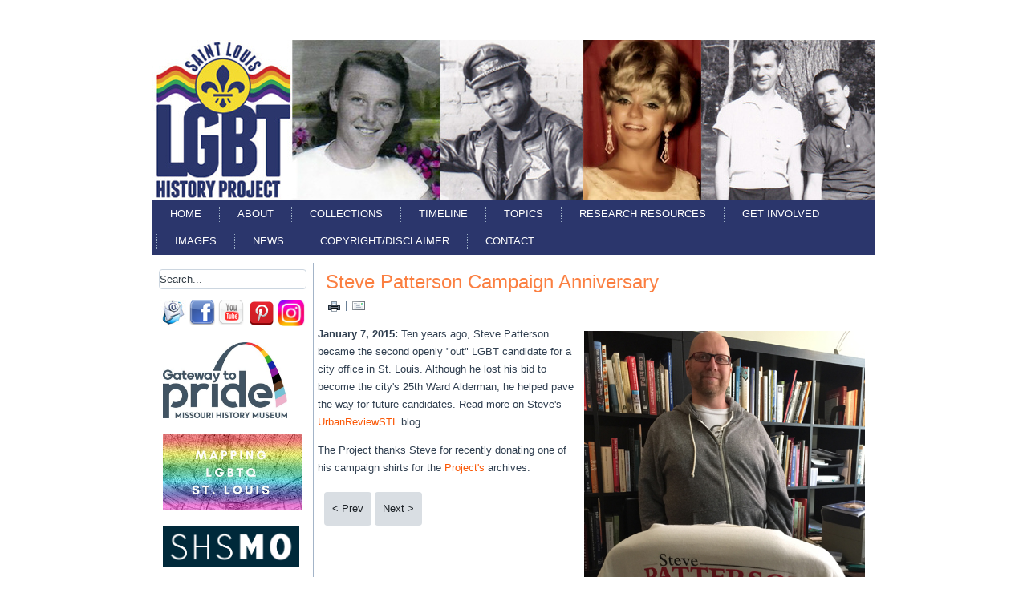

--- FILE ---
content_type: text/html; charset=utf-8
request_url: http://stlouislgbthistory.com/2-uncategorised/141-steve-patterson-campaign-anniversary.html
body_size: 4938
content:
<!DOCTYPE html>
<html dir="ltr" lang="en-gb">
<head>
      <base href="http://stlouislgbthistory.com/2-uncategorised/141-steve-patterson-campaign-anniversary.html" />
  <meta http-equiv="content-type" content="text/html; charset=utf-8" />
  <meta name="author" content="Steven L. Brawley" />
  <meta name="generator" content="Joomla! - Open Source Content Management" />
  <title>Steve Patterson Campaign Anniversary</title>
  <link href="http://stlouislgbthistory.com/component/search/?Itemid=101&amp;catid=2&amp;id=141&amp;format=opensearch" rel="search" title="Search St. Louis LGBT History Project" type="application/opensearchdescription+xml" />
  <script src="/media/system/js/mootools-core.js" type="text/javascript"></script>
  <script src="/media/system/js/core.js" type="text/javascript"></script>
  <script src="/media/system/js/caption.js" type="text/javascript"></script>
  <script src="/media/system/js/mootools-more.js" type="text/javascript"></script>
  <script type="text/javascript">
window.addEvent('load', function() {
				new JCaption('img.caption');
			});
  </script>

    <link rel="stylesheet" href="/templates/system/css/system.css" />
    <link rel="stylesheet" href="/templates/system/css/general.css" />

    <!-- Created by Artisteer v4.1.0.59861 -->
    
    
    <meta name="viewport" content="initial-scale = 1.0, maximum-scale = 1.0, user-scalable = no, width = device-width">

    <!--[if lt IE 9]><script src="https://html5shiv.googlecode.com/svn/trunk/html5.js"></script><![endif]-->
    <link rel="stylesheet" href="/templates/stlouislgbthistory/css/template.css" media="screen">
    <!--[if lte IE 7]><link rel="stylesheet" href="/templates/stlouislgbthistory/css/template.ie7.css" media="screen" /><![endif]-->
    <link rel="stylesheet" href="/templates/stlouislgbthistory/css/template.responsive.css" media="all">


    <script>if ('undefined' != typeof jQuery) document._artxJQueryBackup = jQuery;</script>
    <script src="/templates/stlouislgbthistory/jquery.js"></script>
    <script>jQuery.noConflict();</script>

    <script src="/templates/stlouislgbthistory/script.js"></script>
        <script>if (document._artxJQueryBackup) jQuery = document._artxJQueryBackup;</script>
    <script src="/templates/stlouislgbthistory/script.responsive.js"></script>
</head>
<body>

<div id="art-main">
    <div class="art-sheet clearfix">
<header class="art-header">

    <div class="art-shapes">

            </div>




                
                    
</header>
<nav class="art-nav">
    
<ul class="art-hmenu"><li class="item-101 current active"><a class=" active" href="/">Home</a></li><li class="item-120 deeper parent"><a href="/about.html">About</a><ul><li class="item-121 deeper parent"><a href="/about/services.html">Services</a><ul><li class="item-157 deeper parent"><a href="/about/services/archives.html">Archives</a><ul><li class="item-243"><a href="/about/services/archives/missouri-history-museum-archives.html">Missouri History Museum Archives</a></li><li class="item-244"><a href="/about/services/archives/state-historical-society-archives.html">State Historical Society Archives</a></li></ul></li><li class="item-158"><a href="/about/services/displays-exhibits.html">Displays/Exhibits</a></li><li class="item-130"><a href="/about/services/oral-histories.html">Oral Histories</a></li><li class="item-159"><a href="/about/services/speakers-bureau.html">Speakers Bureau</a></li><li class="item-129 deeper parent"><a href="/about/services/tours.html">Tours</a><ul><li class="item-177"><a href="/about/services/tours/cwe-tour.html">CWE Tour</a></li><li class="item-225"><a href="/about/services/tours/downtown-tour.html">Downtown Tour</a></li><li class="item-176"><a href="/about/services/tours/tennessee-williams-tour.html">Tennessee Williams Tour</a></li><li class="item-226"><a href="/about/services/tours/william-burroughs-tour.html">William Burroughs Tour</a></li><li class="item-227"><a href="/about/services/tours/st-louis-lgbt-tour.html">St. Louis LGBT Tour</a></li></ul></li><li class="item-131"><a href="/about/services/treasure-drives.html">Treasure Drives</a></li><li class="item-160"><a href="/about/services/conservation-consultation.html">Conservation Consultation</a></li></ul></li><li class="item-136"><a href="/about/advisors.html">Founder</a></li><li class="item-138"><a href="/about/partners.html">Partners</a></li><li class="item-139"><a href="/about/contributors.html">Contributors</a></li><li class="item-137"><a href="/about/awards-honors.html">Awards/Honors</a></li></ul></li><li class="item-183 deeper parent"><a href="/collections.html">Collections</a><ul><li class="item-184"><a href="/collections/artifacts.html">Artifacts</a></li><li class="item-186"><a href="/collections/audio-recordings.html">Audio Recordings</a></li><li class="item-187"><a href="/collections/film-video.html">Film/Video</a></li><li class="item-188"><a href="/collections/papers-manuscripts.html">Papers/Manuscripts</a></li><li class="item-185"><a href="/collections/photography.html">Photography</a></li></ul></li><li class="item-128 deeper parent"><a href="/timeline.html">Timeline</a><ul><li class="item-163"><a href="/timeline/1700s.html">1700s</a></li><li class="item-168 deeper parent"><a href="/timeline/1800s.html">1800s</a><ul><li class="item-246"><a href="/timeline/1800s/1860-hosmer-statue.html">1860 Hosmer Statue</a></li><li class="item-239"><a href="/timeline/1800s/1864-cross-dressing-ordinance.html">1864 Cross Dressing Ordinance</a></li><li class="item-240"><a href="/timeline/1800s/1892-breedlove-suicide.html">1892 Breedlove Suicide</a></li><li class="item-234"><a href="/timeline/1800s/1897-sodomy-case.html">1897 Sodomy Case</a></li></ul></li><li class="item-169 deeper parent"><a href="/timeline/1900-1960s.html">1900-1960s</a><ul><li class="item-219"><a href="/timeline/1900-1960s/1901-autobiography.html">1901 Autobiography</a></li><li class="item-229"><a href="/timeline/1900-1960s/1904-medical-journal-report.html">1904 Medical Journal Report</a></li><li class="item-228"><a href="/timeline/1900-1960s/1907-medical-journal-report.html">1907 Medical Journal Report</a></li><li class="item-247"><a href="/timeline/1900-1960s/1908-abduction.html">1908 Abduction</a></li><li class="item-237"><a href="/timeline/1900-1960s/1909-sodomy-case.html">1909 Sodomy Case</a></li><li class="item-231"><a href="/timeline/1900-1960s/1909-woman-living-as-man.html">1909 Woman Living as Man</a></li><li class="item-232"><a href="/timeline/1900-1960s/1920s-homeless-boy.html">1920s Homeless Boy</a></li><li class="item-238"><a href="/timeline/1900-1960s/1930s-negro-girls-home.html">1930s Negro Girls Home</a></li><li class="item-230"><a href="/timeline/1900-1960s/1949-police-training.html">1949 Police Training</a></li><li class="item-242"><a href="/timeline/1900-1960s/1952-josephine-baker-event.html">1952 Josephine Baker Event</a></li><li class="item-235"><a href="/timeline/1900-1960s/1958-sodomy-case.html">1958 Sodomy Case</a></li><li class="item-236"><a href="/timeline/1900-1960s/1959-murder-case.html">1959 Murder Case</a></li><li class="item-220"><a href="/timeline/1900-1960s/1960s-judy-gooch.html">1960s Judy Gooch</a></li></ul></li><li class="item-170 deeper parent"><a href="/timeline/1970s.html">1970s</a><ul><li class="item-216"><a href="/timeline/1970s/1978-pride.html">1978 Pride</a></li></ul></li><li class="item-172 deeper parent"><a href="/timeline/1980s.html">1980s</a><ul><li class="item-215"><a href="/timeline/1980s/1980-pride.html">1980 Pride</a></li><li class="item-248"><a href="/timeline/1980s/1980-pride-speech.html">1980 Pride Speech</a></li></ul></li><li class="item-171 deeper parent"><a href="/timeline/1990s.html">1990s</a><ul><li class="item-241"><a href="/timeline/1990s/1990-murder.html">1990 Murder</a></li><li class="item-245"><a href="/timeline/1990s/1992-city-ordinance.html">1992 City Ordinance</a></li></ul></li><li class="item-173"><a href="/timeline/2000s.html">2000s</a></li></ul></li><li class="item-127 deeper parent"><a href="/topics.html">Topics</a><ul><li class="item-178 deeper parent"><a href="/topics/activism.html">Activism</a><ul><li class="item-217"><a href="/topics/activism/1986-protests.html">1986 Protests</a></li></ul></li><li class="item-166"><a href="/topics/african-american.html">African American</a></li><li class="item-150"><a href="/topics/authors.html">Authors</a></li><li class="item-145 deeper parent"><a href="/topics/bars.html">Bars</a><ul><li class="item-222"><a href="/topics/bars/the-red-bull.html">The Red Bull</a></li></ul></li><li class="item-180"><a href="/topics/bisexual.html">Bisexual</a></li><li class="item-147"><a href="/topics/businesses.html">Businesses</a></li><li class="item-149"><a href="/topics/cruising.html">Cruising</a></li><li class="item-155"><a href="/topics/culture.html">Culture</a></li><li class="item-181 deeper parent"><a href="/topics/drag.html">Drag</a><ul><li class="item-218"><a href="/topics/drag/2012-mgm.html">2012 MGM</a></li></ul></li><li class="item-152"><a href="/topics/famous-residents.html">Famous Residents</a></li><li class="item-151"><a href="/topics/gayborhoods.html">Gayborhoods</a></li><li class="item-156 deeper parent"><a href="/topics/hiv-aids.html">HIV/AIDS</a><ul><li class="item-174"><a href="/topics/hiv-aids/memorial-list.html">Memorial List</a></li></ul></li><li class="item-161"><a href="/topics/leather.html">Leather</a></li><li class="item-146 deeper parent"><a href="/topics/lesbian.html">Lesbian</a><ul><li class="item-221"><a href="/topics/lesbian/totty-autobiography.html">Totty Autobiography</a></li></ul></li><li class="item-148 deeper parent"><a href="/topics/media.html">Media</a><ul><li class="item-224"><a href="/topics/media/no-bad-news.html">No Bad News</a></li></ul></li><li class="item-179"><a href="/topics/organizations.html">Organizations</a></li><li class="item-154"><a href="/topics/politics.html">Politics</a></li><li class="item-165"><a href="/topics/pop-culture.html">Pop Culture</a></li><li class="item-162 deeper parent"><a href="/topics/pride.html">Pride</a><ul><li class="item-223"><a href="/topics/pride/2013-pride-military.html">2013 Pride Military</a></li></ul></li><li class="item-189"><a href="/topics/recognition.html">Recognition</a></li><li class="item-164"><a href="/topics/religion.html">Religion</a></li><li class="item-144 deeper parent"><a href="/topics/restaurants.html">Restaurants</a><ul><li class="item-182"><a href="/topics/restaurants/recipes.html">Recipes</a></li></ul></li><li class="item-153"><a href="/topics/sports.html">Sports</a></li><li class="item-175"><a href="/topics/transgender.html">Transgender</a></li><li class="item-143"><a href="/topics/xxx.html">XXX</a></li></ul></li><li class="item-126 deeper parent"><a href="/research-resources.html">Research Resources</a><ul><li class="item-140"><a href="/research-resources/conservation-advice.html">Conservation Advice</a></li><li class="item-141"><a href="/research-resources/suggested-readings.html">Suggested Readings</a></li><li class="item-142"><a href="/research-resources/sister-cities.html">Sister Cities</a></li></ul></li><li class="item-125 deeper parent"><a href="/get-involved.html">Get Involved</a><ul><li class="item-132"><a href="/get-involved/donate-artifacts.html">Donate Artifacts</a></li><li class="item-133"><a href="/get-involved/financially.html">Financially</a></li><li class="item-134"><a href="/get-involved/pro-bono-services.html">Pro Bono Services</a></li><li class="item-135"><a href="/get-involved/volunteer.html">Volunteer</a></li></ul></li><li class="item-214 deeper parent"><a href="/gallery.html">Images</a><ul><li class="item-233"><a href="/gallery/missouri-lgbt-history-exhibit.html">Missouri LGBT History Exhibit</a></li></ul></li><li class="item-124"><a href="/news-events.html">News</a></li><li class="item-167"><a href="/copyright-disclaimer.html">Copyright/Disclaimer</a></li><li class="item-122"><a href="/contact.html">Contact</a></li></ul> 
    </nav>
<div class="art-layout-wrapper">
                <div class="art-content-layout">
                    <div class="art-content-layout-row">
                        <div class="art-layout-cell art-sidebar1">
<div class="art-block clearfix"><div class="art-blockcontent"><form action="/" class="art-search" method="post">
	<div class="search">
		<label for="mod-search-searchword">Search...</label><input name="searchword" id="mod-search-searchword" maxlength="20"  class="inputbox" type="text" size="20" value="Search..."  onblur="if (this.value=='') this.value='Search...';" onfocus="if (this.value=='Search...') this.value='';" />	<input type="hidden" name="task" value="search" />
	<input type="hidden" name="option" value="com_search" />
	<input type="hidden" name="Itemid" value="101" />
	</div>
</form></div></div><div class="art-block clearfix"><div class="art-blockcontent"><div class="custom"  >
	<div style="display: inline;"><a href="/contact.html"><img style="margin-right: 2px; margin-left: 2px; vertical-align: top;" src="/images/enews_32x32.jpg" width="32" height="32" /></a><a href="https://www.facebook.com/groups/282512815009/"><img style="margin-right: 2px; margin-left: 2px; vertical-align: top;" src="/images/FaceBook_32x32.png" width="32" height="32" /></a><a href="https://www.youtube.com/user/StLGayHistory1"><img style="margin-right: 2px; margin-left: 2px; vertical-align: top;" src="/images/Youtube_32x32.png" width="32" height="32" /></a> <a href="http://www.pinterest.com/stlqueerhistory/"><img src="/images/pinterest-icon.png" alt="pinterest-icon" width="32" height="32" /></a>&nbsp;<a href="https://www.instagram.com/stlouislgbthistory/"><img src="/images/IG logo.jpg" alt="" width="34" height="33" /></a></div></div></div></div><div class="art-block clearfix"><div class="art-blockcontent"><div class="custom"  >
	<p><a href="https://mohistory.org/exhibits/gateway-to-pride"><img src="/images/MHM_GatewayToPride_Pin-Art_3_540x.jpg" alt="" width="155" height="95" /></a></p></div></div></div><div class="art-block clearfix"><div class="art-blockcontent"><div class="custom"  >
	<p><a href="https://storymaps.arcgis.com/stories/9675a82d3d564c80b950361e709dff5e"><img src="/images/mpastllogo.jpg" alt="" width="173" height="95" /></a></p></div></div></div><div class="art-block clearfix"><div class="art-blockcontent"><div class="custom"  >
	<p><a href="https://shsmo.org/research/guides/lgbtq"></a><a href="https://shsmo.org/research/guides/lgbtq"><img src="/images/SHSMOlogo-block-002a3a_0.png" alt="SHSMOlogo-block-002a3a_0.png" width="170" height="51" /></a></p></div></div></div><div class="art-block clearfix"><div class="art-blockcontent"><div class="custom"  >
	<p><a href="http://www.left-bank.com/book/9781467115926"><img src="/images/bookwebicon.jpg" alt="" /></a></p></div></div></div><div class="art-block clearfix"><div class="art-blockcontent"><div class="custom"  >
	<p><a href="https://www.paypal.com/cgi-bin/webscr?cmd=_s-xclick&amp;hosted_button_id=ZFM2GLMXNCQ88"><img alt="donate button" src="/images/donate_button.png" height="35" width="180" /></a></p></div></div></div>


                        </div>
                        <div class="art-layout-cell art-content">
<article class="art-post art-messages"><div class="art-postcontent clearfix">
<div id="system-message-container">
</div></div></article><div class="item-page"><article class="art-post"><h2 class="art-postheader"><a href="/2-uncategorised/141-steve-patterson-campaign-anniversary.html">Steve Patterson Campaign Anniversary</a></h2><div class="art-postheadericons art-metadata-icons"><a href="/2-uncategorised/141-steve-patterson-campaign-anniversary.html?tmpl=component&amp;print=1&amp;page=" title="Print" onclick="window.open(this.href,'win2','status=no,toolbar=no,scrollbars=yes,titlebar=no,menubar=no,resizable=yes,width=640,height=480,directories=no,location=no'); return false;" rel="nofollow"><img src="/templates/stlouislgbthistory/images/system/printButton.png" alt="Print"  /></a> | <a href="/component/mailto/?tmpl=component&amp;template=stlouislgbthistory&amp;link=2ec5db04618d1745e9039d8e7dbd228dd5fd6511" title="Email" onclick="window.open(this.href,'win2','width=400,height=350,menubar=yes,resizable=yes'); return false;"><img src="/templates/stlouislgbthistory/images/system/emailButton.png" alt="Email"  /></a></div><div class="art-postcontent clearfix"><div class="art-article"><p><strong><img src="/images/pattersonshirt.jpg" width="350" height="430" style="float: right;" />January 7, 2015:</strong> Ten years ago, Steve Patterson became the second openly "out" LGBT candidate for a city office in St. Louis. Although he lost his bid to become the city's 25th Ward Alderman, he helped pave the way for future candidates. Read more on Steve's <a href="http://www.urbanreviewstl.com/2015/01/a-decade-since-steve-patterson-filed-to-run-for-the-st-louis-board-of-alderman/">UrbanReviewSTL </a>blog.</p>
<p>The Project thanks Steve for recently donating one of his campaign shirts for the <a href="/topics/politics.html">Project's</a> archives.</p> </div><div class="art-pager"><a href="/2-uncategorised/142-2015-bartender-s-review-raises-2-200-for-project.html" rel="prev">&lt; Prev</a><a href="/2-uncategorised/140-january-24-author-presentation.html" rel="next">Next &gt;</a></div></div></article></div>


                        </div>
                    </div>
                </div>
            </div>
<div class="art-content-layout"><div class="art-content-layout-row"><div class="art-layout-cell art-layout-sidebar-bg" style="width: 33%;"><div class="art-block clearfix"><div class="art-blockcontent"><div class="breadcrumbs">
<span class="showHere">You are here: </span><a href="/" class="pathway">Home</a> <img src="/media/system/images/arrow.png" alt=""  /> <a href="/2-uncategorised.html" class="pathway">Uncategorised</a> <img src="/media/system/images/arrow.png" alt=""  /> <span>Steve Patterson Campaign Anniversary</span></div></div></div></div><div class="art-layout-cell art-layout-sidebar-bg" style="width: 67%;"><div class="art-block clearfix"><div class="art-blockcontent"><div class="custom"  >
	<p>Copyright Steven Louis Brawley, 2007-Present. All Rights Reserved.</p></div></div></div></div></div></div>
<footer class="art-footer">

</footer>

    </div>
</div>



</body>
</html>